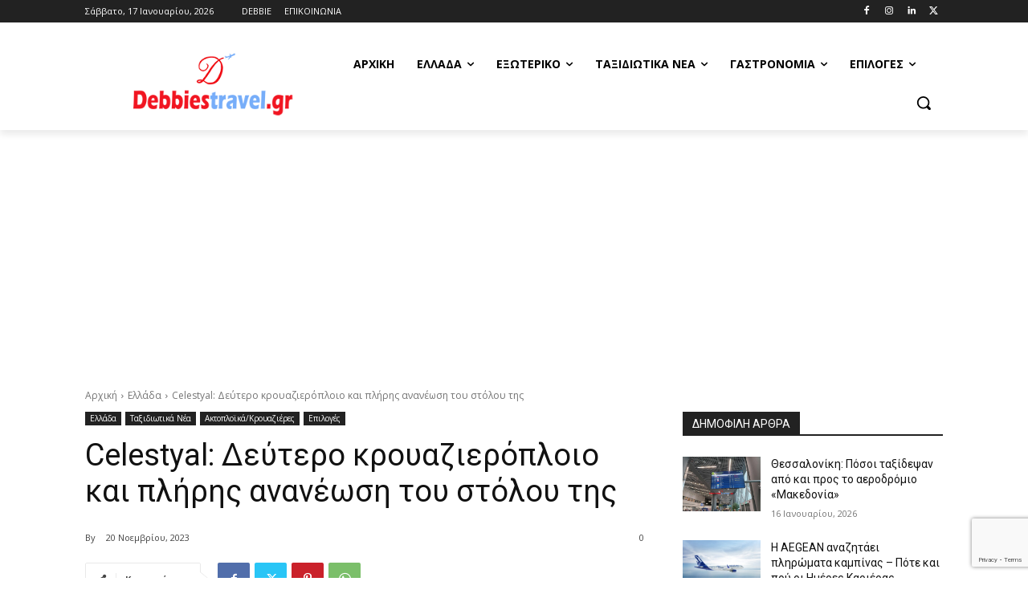

--- FILE ---
content_type: text/html; charset=utf-8
request_url: https://www.google.com/recaptcha/api2/anchor?ar=1&k=6Le2-m0oAAAAAHTcBXL9VrgtSw8okeZTwLjWtJDP&co=aHR0cHM6Ly9kZWJiaWVzdHJhdmVsLmdyOjQ0Mw..&hl=en&v=PoyoqOPhxBO7pBk68S4YbpHZ&size=invisible&anchor-ms=20000&execute-ms=30000&cb=e2uma0cva7lk
body_size: 48845
content:
<!DOCTYPE HTML><html dir="ltr" lang="en"><head><meta http-equiv="Content-Type" content="text/html; charset=UTF-8">
<meta http-equiv="X-UA-Compatible" content="IE=edge">
<title>reCAPTCHA</title>
<style type="text/css">
/* cyrillic-ext */
@font-face {
  font-family: 'Roboto';
  font-style: normal;
  font-weight: 400;
  font-stretch: 100%;
  src: url(//fonts.gstatic.com/s/roboto/v48/KFO7CnqEu92Fr1ME7kSn66aGLdTylUAMa3GUBHMdazTgWw.woff2) format('woff2');
  unicode-range: U+0460-052F, U+1C80-1C8A, U+20B4, U+2DE0-2DFF, U+A640-A69F, U+FE2E-FE2F;
}
/* cyrillic */
@font-face {
  font-family: 'Roboto';
  font-style: normal;
  font-weight: 400;
  font-stretch: 100%;
  src: url(//fonts.gstatic.com/s/roboto/v48/KFO7CnqEu92Fr1ME7kSn66aGLdTylUAMa3iUBHMdazTgWw.woff2) format('woff2');
  unicode-range: U+0301, U+0400-045F, U+0490-0491, U+04B0-04B1, U+2116;
}
/* greek-ext */
@font-face {
  font-family: 'Roboto';
  font-style: normal;
  font-weight: 400;
  font-stretch: 100%;
  src: url(//fonts.gstatic.com/s/roboto/v48/KFO7CnqEu92Fr1ME7kSn66aGLdTylUAMa3CUBHMdazTgWw.woff2) format('woff2');
  unicode-range: U+1F00-1FFF;
}
/* greek */
@font-face {
  font-family: 'Roboto';
  font-style: normal;
  font-weight: 400;
  font-stretch: 100%;
  src: url(//fonts.gstatic.com/s/roboto/v48/KFO7CnqEu92Fr1ME7kSn66aGLdTylUAMa3-UBHMdazTgWw.woff2) format('woff2');
  unicode-range: U+0370-0377, U+037A-037F, U+0384-038A, U+038C, U+038E-03A1, U+03A3-03FF;
}
/* math */
@font-face {
  font-family: 'Roboto';
  font-style: normal;
  font-weight: 400;
  font-stretch: 100%;
  src: url(//fonts.gstatic.com/s/roboto/v48/KFO7CnqEu92Fr1ME7kSn66aGLdTylUAMawCUBHMdazTgWw.woff2) format('woff2');
  unicode-range: U+0302-0303, U+0305, U+0307-0308, U+0310, U+0312, U+0315, U+031A, U+0326-0327, U+032C, U+032F-0330, U+0332-0333, U+0338, U+033A, U+0346, U+034D, U+0391-03A1, U+03A3-03A9, U+03B1-03C9, U+03D1, U+03D5-03D6, U+03F0-03F1, U+03F4-03F5, U+2016-2017, U+2034-2038, U+203C, U+2040, U+2043, U+2047, U+2050, U+2057, U+205F, U+2070-2071, U+2074-208E, U+2090-209C, U+20D0-20DC, U+20E1, U+20E5-20EF, U+2100-2112, U+2114-2115, U+2117-2121, U+2123-214F, U+2190, U+2192, U+2194-21AE, U+21B0-21E5, U+21F1-21F2, U+21F4-2211, U+2213-2214, U+2216-22FF, U+2308-230B, U+2310, U+2319, U+231C-2321, U+2336-237A, U+237C, U+2395, U+239B-23B7, U+23D0, U+23DC-23E1, U+2474-2475, U+25AF, U+25B3, U+25B7, U+25BD, U+25C1, U+25CA, U+25CC, U+25FB, U+266D-266F, U+27C0-27FF, U+2900-2AFF, U+2B0E-2B11, U+2B30-2B4C, U+2BFE, U+3030, U+FF5B, U+FF5D, U+1D400-1D7FF, U+1EE00-1EEFF;
}
/* symbols */
@font-face {
  font-family: 'Roboto';
  font-style: normal;
  font-weight: 400;
  font-stretch: 100%;
  src: url(//fonts.gstatic.com/s/roboto/v48/KFO7CnqEu92Fr1ME7kSn66aGLdTylUAMaxKUBHMdazTgWw.woff2) format('woff2');
  unicode-range: U+0001-000C, U+000E-001F, U+007F-009F, U+20DD-20E0, U+20E2-20E4, U+2150-218F, U+2190, U+2192, U+2194-2199, U+21AF, U+21E6-21F0, U+21F3, U+2218-2219, U+2299, U+22C4-22C6, U+2300-243F, U+2440-244A, U+2460-24FF, U+25A0-27BF, U+2800-28FF, U+2921-2922, U+2981, U+29BF, U+29EB, U+2B00-2BFF, U+4DC0-4DFF, U+FFF9-FFFB, U+10140-1018E, U+10190-1019C, U+101A0, U+101D0-101FD, U+102E0-102FB, U+10E60-10E7E, U+1D2C0-1D2D3, U+1D2E0-1D37F, U+1F000-1F0FF, U+1F100-1F1AD, U+1F1E6-1F1FF, U+1F30D-1F30F, U+1F315, U+1F31C, U+1F31E, U+1F320-1F32C, U+1F336, U+1F378, U+1F37D, U+1F382, U+1F393-1F39F, U+1F3A7-1F3A8, U+1F3AC-1F3AF, U+1F3C2, U+1F3C4-1F3C6, U+1F3CA-1F3CE, U+1F3D4-1F3E0, U+1F3ED, U+1F3F1-1F3F3, U+1F3F5-1F3F7, U+1F408, U+1F415, U+1F41F, U+1F426, U+1F43F, U+1F441-1F442, U+1F444, U+1F446-1F449, U+1F44C-1F44E, U+1F453, U+1F46A, U+1F47D, U+1F4A3, U+1F4B0, U+1F4B3, U+1F4B9, U+1F4BB, U+1F4BF, U+1F4C8-1F4CB, U+1F4D6, U+1F4DA, U+1F4DF, U+1F4E3-1F4E6, U+1F4EA-1F4ED, U+1F4F7, U+1F4F9-1F4FB, U+1F4FD-1F4FE, U+1F503, U+1F507-1F50B, U+1F50D, U+1F512-1F513, U+1F53E-1F54A, U+1F54F-1F5FA, U+1F610, U+1F650-1F67F, U+1F687, U+1F68D, U+1F691, U+1F694, U+1F698, U+1F6AD, U+1F6B2, U+1F6B9-1F6BA, U+1F6BC, U+1F6C6-1F6CF, U+1F6D3-1F6D7, U+1F6E0-1F6EA, U+1F6F0-1F6F3, U+1F6F7-1F6FC, U+1F700-1F7FF, U+1F800-1F80B, U+1F810-1F847, U+1F850-1F859, U+1F860-1F887, U+1F890-1F8AD, U+1F8B0-1F8BB, U+1F8C0-1F8C1, U+1F900-1F90B, U+1F93B, U+1F946, U+1F984, U+1F996, U+1F9E9, U+1FA00-1FA6F, U+1FA70-1FA7C, U+1FA80-1FA89, U+1FA8F-1FAC6, U+1FACE-1FADC, U+1FADF-1FAE9, U+1FAF0-1FAF8, U+1FB00-1FBFF;
}
/* vietnamese */
@font-face {
  font-family: 'Roboto';
  font-style: normal;
  font-weight: 400;
  font-stretch: 100%;
  src: url(//fonts.gstatic.com/s/roboto/v48/KFO7CnqEu92Fr1ME7kSn66aGLdTylUAMa3OUBHMdazTgWw.woff2) format('woff2');
  unicode-range: U+0102-0103, U+0110-0111, U+0128-0129, U+0168-0169, U+01A0-01A1, U+01AF-01B0, U+0300-0301, U+0303-0304, U+0308-0309, U+0323, U+0329, U+1EA0-1EF9, U+20AB;
}
/* latin-ext */
@font-face {
  font-family: 'Roboto';
  font-style: normal;
  font-weight: 400;
  font-stretch: 100%;
  src: url(//fonts.gstatic.com/s/roboto/v48/KFO7CnqEu92Fr1ME7kSn66aGLdTylUAMa3KUBHMdazTgWw.woff2) format('woff2');
  unicode-range: U+0100-02BA, U+02BD-02C5, U+02C7-02CC, U+02CE-02D7, U+02DD-02FF, U+0304, U+0308, U+0329, U+1D00-1DBF, U+1E00-1E9F, U+1EF2-1EFF, U+2020, U+20A0-20AB, U+20AD-20C0, U+2113, U+2C60-2C7F, U+A720-A7FF;
}
/* latin */
@font-face {
  font-family: 'Roboto';
  font-style: normal;
  font-weight: 400;
  font-stretch: 100%;
  src: url(//fonts.gstatic.com/s/roboto/v48/KFO7CnqEu92Fr1ME7kSn66aGLdTylUAMa3yUBHMdazQ.woff2) format('woff2');
  unicode-range: U+0000-00FF, U+0131, U+0152-0153, U+02BB-02BC, U+02C6, U+02DA, U+02DC, U+0304, U+0308, U+0329, U+2000-206F, U+20AC, U+2122, U+2191, U+2193, U+2212, U+2215, U+FEFF, U+FFFD;
}
/* cyrillic-ext */
@font-face {
  font-family: 'Roboto';
  font-style: normal;
  font-weight: 500;
  font-stretch: 100%;
  src: url(//fonts.gstatic.com/s/roboto/v48/KFO7CnqEu92Fr1ME7kSn66aGLdTylUAMa3GUBHMdazTgWw.woff2) format('woff2');
  unicode-range: U+0460-052F, U+1C80-1C8A, U+20B4, U+2DE0-2DFF, U+A640-A69F, U+FE2E-FE2F;
}
/* cyrillic */
@font-face {
  font-family: 'Roboto';
  font-style: normal;
  font-weight: 500;
  font-stretch: 100%;
  src: url(//fonts.gstatic.com/s/roboto/v48/KFO7CnqEu92Fr1ME7kSn66aGLdTylUAMa3iUBHMdazTgWw.woff2) format('woff2');
  unicode-range: U+0301, U+0400-045F, U+0490-0491, U+04B0-04B1, U+2116;
}
/* greek-ext */
@font-face {
  font-family: 'Roboto';
  font-style: normal;
  font-weight: 500;
  font-stretch: 100%;
  src: url(//fonts.gstatic.com/s/roboto/v48/KFO7CnqEu92Fr1ME7kSn66aGLdTylUAMa3CUBHMdazTgWw.woff2) format('woff2');
  unicode-range: U+1F00-1FFF;
}
/* greek */
@font-face {
  font-family: 'Roboto';
  font-style: normal;
  font-weight: 500;
  font-stretch: 100%;
  src: url(//fonts.gstatic.com/s/roboto/v48/KFO7CnqEu92Fr1ME7kSn66aGLdTylUAMa3-UBHMdazTgWw.woff2) format('woff2');
  unicode-range: U+0370-0377, U+037A-037F, U+0384-038A, U+038C, U+038E-03A1, U+03A3-03FF;
}
/* math */
@font-face {
  font-family: 'Roboto';
  font-style: normal;
  font-weight: 500;
  font-stretch: 100%;
  src: url(//fonts.gstatic.com/s/roboto/v48/KFO7CnqEu92Fr1ME7kSn66aGLdTylUAMawCUBHMdazTgWw.woff2) format('woff2');
  unicode-range: U+0302-0303, U+0305, U+0307-0308, U+0310, U+0312, U+0315, U+031A, U+0326-0327, U+032C, U+032F-0330, U+0332-0333, U+0338, U+033A, U+0346, U+034D, U+0391-03A1, U+03A3-03A9, U+03B1-03C9, U+03D1, U+03D5-03D6, U+03F0-03F1, U+03F4-03F5, U+2016-2017, U+2034-2038, U+203C, U+2040, U+2043, U+2047, U+2050, U+2057, U+205F, U+2070-2071, U+2074-208E, U+2090-209C, U+20D0-20DC, U+20E1, U+20E5-20EF, U+2100-2112, U+2114-2115, U+2117-2121, U+2123-214F, U+2190, U+2192, U+2194-21AE, U+21B0-21E5, U+21F1-21F2, U+21F4-2211, U+2213-2214, U+2216-22FF, U+2308-230B, U+2310, U+2319, U+231C-2321, U+2336-237A, U+237C, U+2395, U+239B-23B7, U+23D0, U+23DC-23E1, U+2474-2475, U+25AF, U+25B3, U+25B7, U+25BD, U+25C1, U+25CA, U+25CC, U+25FB, U+266D-266F, U+27C0-27FF, U+2900-2AFF, U+2B0E-2B11, U+2B30-2B4C, U+2BFE, U+3030, U+FF5B, U+FF5D, U+1D400-1D7FF, U+1EE00-1EEFF;
}
/* symbols */
@font-face {
  font-family: 'Roboto';
  font-style: normal;
  font-weight: 500;
  font-stretch: 100%;
  src: url(//fonts.gstatic.com/s/roboto/v48/KFO7CnqEu92Fr1ME7kSn66aGLdTylUAMaxKUBHMdazTgWw.woff2) format('woff2');
  unicode-range: U+0001-000C, U+000E-001F, U+007F-009F, U+20DD-20E0, U+20E2-20E4, U+2150-218F, U+2190, U+2192, U+2194-2199, U+21AF, U+21E6-21F0, U+21F3, U+2218-2219, U+2299, U+22C4-22C6, U+2300-243F, U+2440-244A, U+2460-24FF, U+25A0-27BF, U+2800-28FF, U+2921-2922, U+2981, U+29BF, U+29EB, U+2B00-2BFF, U+4DC0-4DFF, U+FFF9-FFFB, U+10140-1018E, U+10190-1019C, U+101A0, U+101D0-101FD, U+102E0-102FB, U+10E60-10E7E, U+1D2C0-1D2D3, U+1D2E0-1D37F, U+1F000-1F0FF, U+1F100-1F1AD, U+1F1E6-1F1FF, U+1F30D-1F30F, U+1F315, U+1F31C, U+1F31E, U+1F320-1F32C, U+1F336, U+1F378, U+1F37D, U+1F382, U+1F393-1F39F, U+1F3A7-1F3A8, U+1F3AC-1F3AF, U+1F3C2, U+1F3C4-1F3C6, U+1F3CA-1F3CE, U+1F3D4-1F3E0, U+1F3ED, U+1F3F1-1F3F3, U+1F3F5-1F3F7, U+1F408, U+1F415, U+1F41F, U+1F426, U+1F43F, U+1F441-1F442, U+1F444, U+1F446-1F449, U+1F44C-1F44E, U+1F453, U+1F46A, U+1F47D, U+1F4A3, U+1F4B0, U+1F4B3, U+1F4B9, U+1F4BB, U+1F4BF, U+1F4C8-1F4CB, U+1F4D6, U+1F4DA, U+1F4DF, U+1F4E3-1F4E6, U+1F4EA-1F4ED, U+1F4F7, U+1F4F9-1F4FB, U+1F4FD-1F4FE, U+1F503, U+1F507-1F50B, U+1F50D, U+1F512-1F513, U+1F53E-1F54A, U+1F54F-1F5FA, U+1F610, U+1F650-1F67F, U+1F687, U+1F68D, U+1F691, U+1F694, U+1F698, U+1F6AD, U+1F6B2, U+1F6B9-1F6BA, U+1F6BC, U+1F6C6-1F6CF, U+1F6D3-1F6D7, U+1F6E0-1F6EA, U+1F6F0-1F6F3, U+1F6F7-1F6FC, U+1F700-1F7FF, U+1F800-1F80B, U+1F810-1F847, U+1F850-1F859, U+1F860-1F887, U+1F890-1F8AD, U+1F8B0-1F8BB, U+1F8C0-1F8C1, U+1F900-1F90B, U+1F93B, U+1F946, U+1F984, U+1F996, U+1F9E9, U+1FA00-1FA6F, U+1FA70-1FA7C, U+1FA80-1FA89, U+1FA8F-1FAC6, U+1FACE-1FADC, U+1FADF-1FAE9, U+1FAF0-1FAF8, U+1FB00-1FBFF;
}
/* vietnamese */
@font-face {
  font-family: 'Roboto';
  font-style: normal;
  font-weight: 500;
  font-stretch: 100%;
  src: url(//fonts.gstatic.com/s/roboto/v48/KFO7CnqEu92Fr1ME7kSn66aGLdTylUAMa3OUBHMdazTgWw.woff2) format('woff2');
  unicode-range: U+0102-0103, U+0110-0111, U+0128-0129, U+0168-0169, U+01A0-01A1, U+01AF-01B0, U+0300-0301, U+0303-0304, U+0308-0309, U+0323, U+0329, U+1EA0-1EF9, U+20AB;
}
/* latin-ext */
@font-face {
  font-family: 'Roboto';
  font-style: normal;
  font-weight: 500;
  font-stretch: 100%;
  src: url(//fonts.gstatic.com/s/roboto/v48/KFO7CnqEu92Fr1ME7kSn66aGLdTylUAMa3KUBHMdazTgWw.woff2) format('woff2');
  unicode-range: U+0100-02BA, U+02BD-02C5, U+02C7-02CC, U+02CE-02D7, U+02DD-02FF, U+0304, U+0308, U+0329, U+1D00-1DBF, U+1E00-1E9F, U+1EF2-1EFF, U+2020, U+20A0-20AB, U+20AD-20C0, U+2113, U+2C60-2C7F, U+A720-A7FF;
}
/* latin */
@font-face {
  font-family: 'Roboto';
  font-style: normal;
  font-weight: 500;
  font-stretch: 100%;
  src: url(//fonts.gstatic.com/s/roboto/v48/KFO7CnqEu92Fr1ME7kSn66aGLdTylUAMa3yUBHMdazQ.woff2) format('woff2');
  unicode-range: U+0000-00FF, U+0131, U+0152-0153, U+02BB-02BC, U+02C6, U+02DA, U+02DC, U+0304, U+0308, U+0329, U+2000-206F, U+20AC, U+2122, U+2191, U+2193, U+2212, U+2215, U+FEFF, U+FFFD;
}
/* cyrillic-ext */
@font-face {
  font-family: 'Roboto';
  font-style: normal;
  font-weight: 900;
  font-stretch: 100%;
  src: url(//fonts.gstatic.com/s/roboto/v48/KFO7CnqEu92Fr1ME7kSn66aGLdTylUAMa3GUBHMdazTgWw.woff2) format('woff2');
  unicode-range: U+0460-052F, U+1C80-1C8A, U+20B4, U+2DE0-2DFF, U+A640-A69F, U+FE2E-FE2F;
}
/* cyrillic */
@font-face {
  font-family: 'Roboto';
  font-style: normal;
  font-weight: 900;
  font-stretch: 100%;
  src: url(//fonts.gstatic.com/s/roboto/v48/KFO7CnqEu92Fr1ME7kSn66aGLdTylUAMa3iUBHMdazTgWw.woff2) format('woff2');
  unicode-range: U+0301, U+0400-045F, U+0490-0491, U+04B0-04B1, U+2116;
}
/* greek-ext */
@font-face {
  font-family: 'Roboto';
  font-style: normal;
  font-weight: 900;
  font-stretch: 100%;
  src: url(//fonts.gstatic.com/s/roboto/v48/KFO7CnqEu92Fr1ME7kSn66aGLdTylUAMa3CUBHMdazTgWw.woff2) format('woff2');
  unicode-range: U+1F00-1FFF;
}
/* greek */
@font-face {
  font-family: 'Roboto';
  font-style: normal;
  font-weight: 900;
  font-stretch: 100%;
  src: url(//fonts.gstatic.com/s/roboto/v48/KFO7CnqEu92Fr1ME7kSn66aGLdTylUAMa3-UBHMdazTgWw.woff2) format('woff2');
  unicode-range: U+0370-0377, U+037A-037F, U+0384-038A, U+038C, U+038E-03A1, U+03A3-03FF;
}
/* math */
@font-face {
  font-family: 'Roboto';
  font-style: normal;
  font-weight: 900;
  font-stretch: 100%;
  src: url(//fonts.gstatic.com/s/roboto/v48/KFO7CnqEu92Fr1ME7kSn66aGLdTylUAMawCUBHMdazTgWw.woff2) format('woff2');
  unicode-range: U+0302-0303, U+0305, U+0307-0308, U+0310, U+0312, U+0315, U+031A, U+0326-0327, U+032C, U+032F-0330, U+0332-0333, U+0338, U+033A, U+0346, U+034D, U+0391-03A1, U+03A3-03A9, U+03B1-03C9, U+03D1, U+03D5-03D6, U+03F0-03F1, U+03F4-03F5, U+2016-2017, U+2034-2038, U+203C, U+2040, U+2043, U+2047, U+2050, U+2057, U+205F, U+2070-2071, U+2074-208E, U+2090-209C, U+20D0-20DC, U+20E1, U+20E5-20EF, U+2100-2112, U+2114-2115, U+2117-2121, U+2123-214F, U+2190, U+2192, U+2194-21AE, U+21B0-21E5, U+21F1-21F2, U+21F4-2211, U+2213-2214, U+2216-22FF, U+2308-230B, U+2310, U+2319, U+231C-2321, U+2336-237A, U+237C, U+2395, U+239B-23B7, U+23D0, U+23DC-23E1, U+2474-2475, U+25AF, U+25B3, U+25B7, U+25BD, U+25C1, U+25CA, U+25CC, U+25FB, U+266D-266F, U+27C0-27FF, U+2900-2AFF, U+2B0E-2B11, U+2B30-2B4C, U+2BFE, U+3030, U+FF5B, U+FF5D, U+1D400-1D7FF, U+1EE00-1EEFF;
}
/* symbols */
@font-face {
  font-family: 'Roboto';
  font-style: normal;
  font-weight: 900;
  font-stretch: 100%;
  src: url(//fonts.gstatic.com/s/roboto/v48/KFO7CnqEu92Fr1ME7kSn66aGLdTylUAMaxKUBHMdazTgWw.woff2) format('woff2');
  unicode-range: U+0001-000C, U+000E-001F, U+007F-009F, U+20DD-20E0, U+20E2-20E4, U+2150-218F, U+2190, U+2192, U+2194-2199, U+21AF, U+21E6-21F0, U+21F3, U+2218-2219, U+2299, U+22C4-22C6, U+2300-243F, U+2440-244A, U+2460-24FF, U+25A0-27BF, U+2800-28FF, U+2921-2922, U+2981, U+29BF, U+29EB, U+2B00-2BFF, U+4DC0-4DFF, U+FFF9-FFFB, U+10140-1018E, U+10190-1019C, U+101A0, U+101D0-101FD, U+102E0-102FB, U+10E60-10E7E, U+1D2C0-1D2D3, U+1D2E0-1D37F, U+1F000-1F0FF, U+1F100-1F1AD, U+1F1E6-1F1FF, U+1F30D-1F30F, U+1F315, U+1F31C, U+1F31E, U+1F320-1F32C, U+1F336, U+1F378, U+1F37D, U+1F382, U+1F393-1F39F, U+1F3A7-1F3A8, U+1F3AC-1F3AF, U+1F3C2, U+1F3C4-1F3C6, U+1F3CA-1F3CE, U+1F3D4-1F3E0, U+1F3ED, U+1F3F1-1F3F3, U+1F3F5-1F3F7, U+1F408, U+1F415, U+1F41F, U+1F426, U+1F43F, U+1F441-1F442, U+1F444, U+1F446-1F449, U+1F44C-1F44E, U+1F453, U+1F46A, U+1F47D, U+1F4A3, U+1F4B0, U+1F4B3, U+1F4B9, U+1F4BB, U+1F4BF, U+1F4C8-1F4CB, U+1F4D6, U+1F4DA, U+1F4DF, U+1F4E3-1F4E6, U+1F4EA-1F4ED, U+1F4F7, U+1F4F9-1F4FB, U+1F4FD-1F4FE, U+1F503, U+1F507-1F50B, U+1F50D, U+1F512-1F513, U+1F53E-1F54A, U+1F54F-1F5FA, U+1F610, U+1F650-1F67F, U+1F687, U+1F68D, U+1F691, U+1F694, U+1F698, U+1F6AD, U+1F6B2, U+1F6B9-1F6BA, U+1F6BC, U+1F6C6-1F6CF, U+1F6D3-1F6D7, U+1F6E0-1F6EA, U+1F6F0-1F6F3, U+1F6F7-1F6FC, U+1F700-1F7FF, U+1F800-1F80B, U+1F810-1F847, U+1F850-1F859, U+1F860-1F887, U+1F890-1F8AD, U+1F8B0-1F8BB, U+1F8C0-1F8C1, U+1F900-1F90B, U+1F93B, U+1F946, U+1F984, U+1F996, U+1F9E9, U+1FA00-1FA6F, U+1FA70-1FA7C, U+1FA80-1FA89, U+1FA8F-1FAC6, U+1FACE-1FADC, U+1FADF-1FAE9, U+1FAF0-1FAF8, U+1FB00-1FBFF;
}
/* vietnamese */
@font-face {
  font-family: 'Roboto';
  font-style: normal;
  font-weight: 900;
  font-stretch: 100%;
  src: url(//fonts.gstatic.com/s/roboto/v48/KFO7CnqEu92Fr1ME7kSn66aGLdTylUAMa3OUBHMdazTgWw.woff2) format('woff2');
  unicode-range: U+0102-0103, U+0110-0111, U+0128-0129, U+0168-0169, U+01A0-01A1, U+01AF-01B0, U+0300-0301, U+0303-0304, U+0308-0309, U+0323, U+0329, U+1EA0-1EF9, U+20AB;
}
/* latin-ext */
@font-face {
  font-family: 'Roboto';
  font-style: normal;
  font-weight: 900;
  font-stretch: 100%;
  src: url(//fonts.gstatic.com/s/roboto/v48/KFO7CnqEu92Fr1ME7kSn66aGLdTylUAMa3KUBHMdazTgWw.woff2) format('woff2');
  unicode-range: U+0100-02BA, U+02BD-02C5, U+02C7-02CC, U+02CE-02D7, U+02DD-02FF, U+0304, U+0308, U+0329, U+1D00-1DBF, U+1E00-1E9F, U+1EF2-1EFF, U+2020, U+20A0-20AB, U+20AD-20C0, U+2113, U+2C60-2C7F, U+A720-A7FF;
}
/* latin */
@font-face {
  font-family: 'Roboto';
  font-style: normal;
  font-weight: 900;
  font-stretch: 100%;
  src: url(//fonts.gstatic.com/s/roboto/v48/KFO7CnqEu92Fr1ME7kSn66aGLdTylUAMa3yUBHMdazQ.woff2) format('woff2');
  unicode-range: U+0000-00FF, U+0131, U+0152-0153, U+02BB-02BC, U+02C6, U+02DA, U+02DC, U+0304, U+0308, U+0329, U+2000-206F, U+20AC, U+2122, U+2191, U+2193, U+2212, U+2215, U+FEFF, U+FFFD;
}

</style>
<link rel="stylesheet" type="text/css" href="https://www.gstatic.com/recaptcha/releases/PoyoqOPhxBO7pBk68S4YbpHZ/styles__ltr.css">
<script nonce="fWBxnT_KC_N9GwPk7zVDMA" type="text/javascript">window['__recaptcha_api'] = 'https://www.google.com/recaptcha/api2/';</script>
<script type="text/javascript" src="https://www.gstatic.com/recaptcha/releases/PoyoqOPhxBO7pBk68S4YbpHZ/recaptcha__en.js" nonce="fWBxnT_KC_N9GwPk7zVDMA">
      
    </script></head>
<body><div id="rc-anchor-alert" class="rc-anchor-alert"></div>
<input type="hidden" id="recaptcha-token" value="[base64]">
<script type="text/javascript" nonce="fWBxnT_KC_N9GwPk7zVDMA">
      recaptcha.anchor.Main.init("[\x22ainput\x22,[\x22bgdata\x22,\x22\x22,\[base64]/[base64]/[base64]/KE4oMTI0LHYsdi5HKSxMWihsLHYpKTpOKDEyNCx2LGwpLFYpLHYpLFQpKSxGKDE3MSx2KX0scjc9ZnVuY3Rpb24obCl7cmV0dXJuIGx9LEM9ZnVuY3Rpb24obCxWLHYpe04odixsLFYpLFZbYWtdPTI3OTZ9LG49ZnVuY3Rpb24obCxWKXtWLlg9KChWLlg/[base64]/[base64]/[base64]/[base64]/[base64]/[base64]/[base64]/[base64]/[base64]/[base64]/[base64]\\u003d\x22,\[base64]\x22,\[base64]/Cr8OZwq7Dsj8PPMOjw69DQF03wqjCnMKgwrfDisOKw6zClcOxw6/Dq8KFXk9FwqnCmT5rPAXDqcO0HsOtw73Dh8Oiw6tEw4rCvMK8woTCkcKNDl/Cgzd/w6/Cg2bCokzDssOsw7E3S8KRWsKtKkjClAU7w5HCm8Odwr5jw6vDmMKqwoDDvn8ANcOAwoXClcKow51RS8O4U37CosO+IwbDv8KWf8KLY0dwf31Aw54Bc3pUdMOzfsK/w4vCvsKVw5YudcKLQcK2EyJfDcK2w4zDuWbDq0HCvkbCrmpgEsKKZsOew5Jjw40pwoJRICnCpMKKaQfDsMKqasKuw79fw7htD8K0w4HCvsOowozDigHDgMKmw5LCscK5SH/CuEwdasODwrLDmsKvwpBKIxg3HgzCqSlYwqfCk0wHw5PCqsOhw5jClsOYwqPDvEnDrsO2w7TDjnHCu2DCtMKTACp9wr9tbVDCuMOuw4TCoEfDimvDgMO9MAZpwr0Yw78JXC4qYWoqfxVDBcKQI8OjBMKewrDCpyHCosO8w6FQXB1tK2HCl20sw5/Ch8O0w7TCnU1jwoTDkwRmw4TCogBqw7MPQMKawqV8PsKqw7sKUToZw7/DunR6N2kxcsKyw5BeQAEWIsKRdQzDg8KlAW/Cs8KLIMOROFDDtMKmw6V2OcKzw7RmwqDDvmxpw5DCg2bDhn/CncKYw5fCswJ4BMO7w4AUexDCo8KuB1MBw5MeJ8OBUTNpZsOkwo1acMK3w4/[base64]/w4gpwqjDm8OJQMKUw4p8wr3CtSI5PcOVw4Y2w73CpkHCnXnDpQoCwqtfYlzCinrDkBYOwrLDusOldgpAw7BaJmHCo8Oxw4rCkQ/DuDfDhCPCrsOlwoJ1w6Acw4bClGjCqcKBQsKDw5EsZm1Aw4UFwqBebG5LbcK6w4RCwqzDmi8nwpDCg0rChVzCh0V7woXCmMKqw6nCpi0WwpRsw5R/[base64]/CnDLDmkLDhcKhw6vDlwJQwoB4Q8KjD8KDHcORwrPCusKZZsK9wohUcUZMEcKLB8OSw54uwpB6UMK4wpMudA5yw7Mxc8O6wr8jworDnXdXVCvDpcODwoTClcOHKCPCr8O5wpMbwpEDw4pZOsOfNEN0HMOsU8KyC8KHJT/CsWgMwpbDh100w6VFwpovw5LClBMuGMO4wprDlUwfw6LCk2rCjcKQPV/[base64]/Ri3DksKOw4E7wossOh/DgMOLwqo6RcODwqM8Q8OvVcOgFMOKci9Qw7MTwoJiw7XDg3zDkT/DuMOGwonCgcKPMcKFw4XDvBHCk8OsB8OfWFMeTBEnO8KEwrDDkjxaw53CmnrDs1TCrAAswqDDp8KPwrR3EF9+w5XCmEzCj8K+DGZtw5sAZsOCwqQywoInw4DDuU/DkxACw5oiwrEMw4rDmcOOwpnDtsKBw6YJb8KWw6LCuRrDnMOpdWvCuG7Cm8OsERzCvcKAeF/CrMOiwpdzJHUWwrPDijMpT8OPd8OZwo3DoA3DisKgHcO9wrnDpiVBWiHCuQ3DjsKVwpd3woLCssOGwpfDnRjDtMKvw7TCuTApwovChyfDpsKhOCMSLDPDl8O/WCnDnMKcwpEWw6XCqEIyw5J6w4jCgi/Cl8Ocw5rCgMOgMsOvPcONBMOSK8Kbw61qZMOaw6zDoEVgesOtN8KuRsODG8OcKz3CiMKAw6MqZhDCpzDDtcOkw6nCrRUmwo97woXDjDDCkVhzwp7DmcK8w5/Dsmd+w4xvGsKeMcOlwqV3ecK6CW8kw77CgATDucKkwocWPMKOGwkCwqo5wrwgJTLDkjw2w6oVw7IYw6/[base64]/[base64]/Cs2UXdjnDpRjCksOEwqDCniJ1GsOeNMKTwozCkEbCqEbDusKcLGhYw5E9HTDDg8OtbMOLw4nDgXTCvcKOw7IqZV9Ew5zDnsOLwokbw5DCu0fDvDbDv20mw6/DosK+w7/Cl8K+w6LChnNRw6s5PcKodGvCpCDDnUQDwqJ0J3U+CcKzwpJRA1UFQSfCtl7CisO9FcOHXD7CrD9tw5JFw6/ChUFUw7QoSyHCqsKZwqt4w5vCoMK6Y14FwqXDosKCw7hzKMOlw5Rdw57DosOJw6wlw5QJw4/ChMOSaizDjALDqMO7YEIPwqJKK2zDrcK1K8KFw5dQw714w4nDm8Kzw5RiwqnCiMOew4vDl1VeZwnCm8KYwpvDi1JGw7IzwqXCmndGwp3Ch3jDnMK+w5ZFw5vDk8Ouwp1VI8KZK8O1w5PDlcK/wqk2CHY1wotBw5vCqHnDlwQPHgoGBC/Cl8KJV8Omw7okP8KUZsKKQW9Ta8K+c0YvwpY/w508UMOqcMOmwovDuH3CsS8vFMK7wpHDkAEsIsKhKsOcL2I0w53DsMO3PxjDscKnw7QaUWrDnsOpwqsWW8O5albDsk4uw5Fpwp3ClsKFbcOxwoLDucK9w6DCnylAwpDCkMKuHw/DhsOKw7oiKcKCNQgtI8K6csOcw67DljcPFsOKbMO2w7jDnjXCr8OTcMOjLQLCs8KKB8KAw4AxWCYUTcKwOsO/w5bCj8Kswq5TbsO2bsOmw4wWw7vDl8KgQ0rDsRdlwpFzBi9CwqTDun3Ct8OlRgFxwoNYSWbDicOAw7/CncO5woHDhMKQwoDDq3UiwprCoy7CusKWwo9FSgvDssKZwr/Ci8Ohw6F1wq/DsU8wbl7Cmx3CjkEIVFLDmiMfwrXCrTUwPcK7XHRxKcOcwrTDhMOCwrHDiR4LHMOhNcKAZsO/w6AhKcKFH8K4wr3Dk2nCp8ONwrlhwpjCsDQGBWfClcO/[base64]/[base64]/d8KFLVHCpsKUKQRDw5fDqz9hw7kWfiZfY24swqHCkcKbwofDksKNwoJsw78EZTsRwoZbdRXCncOlw5LDmMKwwqPDsQTDgB8ow5rCtcO1B8OSfFDDv07Dn2LCpsK4XSEMRGDCm1jDr8O2wqxoRgZ9w7nDhRgJYF/Cp1fDsCYyf2LCqsKlT8OpZgxnwo9pMcKWw6gud3A2GsOvw4zCh8OOE05ywrnDosKPBw04ccOOVcOTdSbDjG8SwpnDv8K9wrk/PBbDtMKlCcK0PUfDjATDtsKUOyB8BUHCusOFwpZ3wqAEE8KedMObwp3CksOQTk9OwrBHWcOgKcK1w7vCiVpmDMOuwoFPBlsjFsOBw5DCp2rDt8OVw7/DgMKuw6nCr8KGPsKHWxkPd2PDnMKOw5MmYsOJw4nCoUPCmcKZw7XDisKhwrbCqsKQw6jCt8KHwqIYw40wwpjCk8KecV/[base64]/DtMK3wq/CoDt4McKuH8OPLEDDiGPCnMO2wprDosK9wo3DtsOnJ3Baw6sjSSRoecOnYhXCmMO4VsKmR8Klw6bDrkLDigEawrRRw6hmw7vDk0lMCsOQwoDDh3daw6d/[base64]/CocOfwoTDssOow6nCnj3Di8KxMTTClX81EE0awoPDi8Oqf8ObBsKTcjzDgMKgwowJHcKoeX5lTMOrEsKHal3CpWrDusKewrjDj8O1DsOcw5vCrMOpw6nDox1qw6Upw7JNDnQ6JyFEwrvDkWXCu33CnS/DsTLDrznDnw3DrMO2w7I6N1TCvWF6GsOWw4QcwqrDlcKpwrgYw60NesKfJ8KLw6dPCMKtw6fCosKnw5s8w5l4w4thwpMUF8KswoVOGWjCpQZpwpfDrEbCusKswo0kNAbCkhYcw7hGwqELZcOUcsONw7IWw7Jzwqx2wqoRIlTDkADDmBHDpkUhw5bDs8OsHsO6w4/[base64]/Do8OQwrxEw47CnxAAw47Cn8O/w5XDkcOEwpnDg8K3YcKJE8K4ZUoSdcOVFcK0D8KSw7sAwohfRjk3U8K9w5cvXcOiw7zDm8O0wqBeNxPCocKWK8K2wr3CrULDuAogwqkWwoJQwrUkOMO0ecKZw6gSTE/DinLCuVLCosOmbyJgTSogw5XDrGdCdMOewoVKwpxEwrTCj0XCt8OXNsKHScOUOsOewo9+w5gHb1ZGM1x9wqkWw6JAw644ay/DvsKMa8Orw7B8wpbCi8KVw77Crm5kwpvChsO5AMKGwpbCr8KTD3HCiFLDkcO9wozDoMKvc8KKHCfCt8K4wp/DrB/CvcOTChXCssKzX1scw6s4wrTDumrDtzXDtcOtw7FDHEzDoQzDlsKjQsKDZcOVfsKAZGrCliFcwox1PMKfBiEmXlVPw5fDgMK6SzbDisOaw6TCj8OTH1JmU2vDhMKxdcOhWHwmPm4dwqrCgiEpw7HDrMO8WC0Uw6TDqMKlwqZDwoxaw7PCuRlhw5YlSwREwrDCpsKMw4/CpzjDgxUdLcOmAMOgw5PDo8Otw591Q0J/aiIMRcOFQsOSMMOVL2zCi8KKfMOmKcKfwoPChx3CnzMcYFlgw7HDs8OPDjfCg8K/NUPCusKgERTDlRXCg2rDiBjCoMKKw6siw77CtUc6aHnDjsORI8O/wrFUVFrCisK6SgATwpoGBj4USR0ww5HDo8OPwol5wp3CosOCA8KbM8KuNB3DmsK/PsKeQ8Opw4wgXyXCqMK6EcOZP8KWwrZkGgxVwr3Dn3wrKMOywq/Dt8KFwpN6w6TCri0kLWBKMMKMO8Kew7g/wohpfsKURlZawqvCuUXDhyTCrMKRw7nCt8K/[base64]/[base64]/DpcKXwp4DwoTCt8Ohw4tGw5g1wrvDhsOSwpzCv2PDoTzCvcOUS2XCqsK7AsOKwpXCnEnCksKOw5B/[base64]/TVnCuC3DuzUpbMOuwrXDqV8qZ8KVwqpAMMOabzbCuMKcHsKlUcODEQrCiMOBOcOaF0YIdUrDn8KzIcKBw41kDXQ0w40tBcKvw4fDq8K1FMK5wrEFNE7DrUjCn2hSLMKUKMOZw5fDsgfCsMKSN8OwOnnCm8O/F1kYRDPChyPCusK2w6zDtQLCiFlHw7xSfRQNIFxld8K7wofDgj3CtH/DjMOgw6EQwoBRw41dVcOhK8K1w71DH2IjRAnCp1JEPsKJwpQZwqHDsMOXdsKPw5jCqsOxwojDj8OQKMKbwrQOWcOGwoDCv8OXwr/[base64]/[base64]/DlR/[base64]/[base64]/DhVU7wojCoMK9w7bDkcKcNcKgeC8yJR8keTjCucK4EG1tJsKzXWHCqMKOw5zDqHkSw6/DisO/Ry5fwrEfNMKLYMKbW2/[base64]/YVtLLMO7LicWw6F2N01TIcORasKQKFXCkB7CijxowpbCuG7DgC/CjHhqw6VpYS86F8KndMKCbTdFCiVdEMOPw6XDiDnDoMOxw5HCkVLCk8KwwrEQBmfChMKQE8KlVUpzwopewqPChMOZw5PCjsKawqBjeMO7w649aMOmO29qaWDCskTCuTvDj8KrwpfCqMKjwqnCqxsEEMODQBXDjcK7wqF2PmjDhEPDumTDvMOQwqLDpMOow7FOPk/[base64]/DhMKSwpEqGMKmTsOiwp8FewJzaR0DG8Ocw6Y4w53ChnETwrrDmV0ocsKwAcKNb8KnXMKVw7NOPcO9w4I5wq/[base64]/[base64]/CncO5w71QHxjDrsKLwojCpsOswrvCgsOKw59ZfcKZBzwjwrvCsMK1YCXCsHdrSsK0BWHDp8KNwqphDcK5woE2w53DvMOZTw0Vw6TCncKiHGokw4vDlibDu0zDicO/NMOrMQ8+w5zDgw7DpSPDgB5Lw4F2Z8OzwpvDlBdAwoFOwqEIQsORw4ExQi/[base64]/[base64]/CgMKMOF45HcOmw6DDoH97GR3CgMOQTMKawq/DgAfDsMOxLsOBD3t7dsOZU8O1OwIae8O/EsK4wqTCgMK4wqvDoidgw78dw4/DtcOJO8KvTcOZC8OAHsK5f8Ktwq7CoGjCjELDgkhMH8OUw5zCscOwwoTDn8Kec8KewpvDg21mIA7ChnrDtjdhXsKpwoPDm3PDsUUyE8K3wohawrhOdjvCs3MZYMKfwp/Cp8K8w5sAX8KdH8Kew55RwqsGwqnDp8Kuwp1eQmHCmcKMwpAWwrs+CMOndsKdwo/[base64]/Cjxh7wo0nwrvDlwB0Hgo6wqZBwqnCrCAPwqhnwrTCrWjDp8KDDMOUw5nDusK3UsOOwrURb8KowpA4woo8wqTDjMKeWS8hwonCkMKGwpozw6PDugDDhsKWFiTDqjJHwofCp8KSw5l5w5t1RMKeUBNyJ3tBPMKeJ8KIwqhTaR7CucKLcX/CpMKwwqXDtcK0wq4/T8KjGcOjJcOZV2c4w7EQFnrCjMKRw7sNw5sTRg9WwqjDshXDgsOlw653wrREccOMD8Kpwoc2w7ddwobDmQrDtsKLMCBfwrbDrxbCpzLCiFnCgm/DugnCjcOOwpBEasOjSHwPC8KkUcKGIjgGeQDCrXDDjcO8woXDrypYw68ecVIGwpYIwpxcwozCvkLCrgplw41YHmTCm8KZwprCl8OWLAl+TcKLQUp/wolAUcK9YcKiVsKKwrpVw7zDscKywohFw71PGcK7w5DDpybDtSxGwqbCnsO6a8OqwoViLQ7DkwPCrcOMBcO0dsKobA/ClmICPMO4w4vCgcOswpZvw7LCs8K4P8OdN3J+N8KzFSROT37Cg8OAw4krwqHDk1jDucKYYcKpw58eQsKQw4vCjcKvfyfDjHDCnMK9bcKTw6LCrBrDvXYoBsOSA8ORwprDpRLDscK1wr7CqsKgwqsJNjjCt8OgMkg/ZcKPwrkUw6QSwq3Cukpkwoogw5fCjwQvTF0eGmPChMOzV8KDVjpJw6ExZ8OnwrIEd8Ozwpozw6XCkFwSbsOZH0xWZcOackLDlkDDhsO9QDTDpiISwpkJWB8lw6nDr1XCuVlUDREVw7HDjT5wwrJnwq1Tw51OGMKVwrPDgkHDq8Oyw7/DrcOqw55MfMOCwrQmw54lwoEeXcOZIsO1w6TDlsKzw6jDjnnCocO+woLDtMK9w6Bvf2gXwrPCmkrDisKyd3l4OcO0TQhCw6PDh8Oxw73DkTRZwq5mw5xqw4TDl8KuHGsww5LDkMOrQsOcw5QcCyDCpcOkCy8bwrF/QMKxwrbDszrCkWjDgcOGHFbCsMOxw7PDscOnaWvCtMOAw7QuXW/Dg8KVwq9WwpHCrlZ6T2PDuivCtcOOaSbCq8KGMXVmIcOTA8KnJMOMwqldwq/[base64]/cMKkOD3ChWvCgm3DosOKw4rDhsO5bsKHwqQVIMOgGMOZwp/CqnfClTRjYsKdwp00E3lTaHsRGMOnQ3XDtcOtw7Y8w4ZxwphBAAHDmiXCgcOLw7nCm3gow63CulIiw4PDu0rCljJ9AgPCicOTw5/Cq8Knw71Nw6nDijvCscOIw4jCtm/[base64]/[base64]/JMKFUzlawr4pw53DiEx9YG7DkC/DqsKvHMO5wpPCgHtkZ8Otwo58X8KHHwjCi2sOFHQOAnXCrMODw73Dl8KewozDuMOrQMKYUGw8w7nCk0dgwr0TS8KZS2vCv8KbwrHCncO8w6PCr8KTKMKSW8OEw6PCmjHCqcOCw7RWQVFvwp/DpcOZScORJMK6I8K/wroRKFoGbRNaUW7DpQHDmnfCqcKAwr3Cr0fDnMOKaMOWesOXNjZYwqw4Gww1wo4hw67ClsOSwrouFGLDhcK6wqXDiR7CtMOJw78LO8O4wo1tWsOJPBvDugBUw7wme1LDunjCtRvCkcOpPcKvFnTDvsOLw6/DlAx6w6zCksOEwrrCpcO5RcKDGU5fP8Klw7oiKRvCpnzDlQzCrsOXUmtlwpxiXEJUUcKmw5bCuMOuRxPCtBYzGyk6EjzDvlYSbxrDsnfCrEpcJE/[base64]/DncOQbsKRw5Y7w6MQwrM2KcKtwqZIwrw2cHzCrVzCv8OwYsOVw4LDsnPDpgB+T2jDh8OKwq7DpcOMw53DhsOSw5TCsz/Dm00Zwo0Tw5DCrMK8w6TDsMOcw47DlD3CpcO/dElJRXNFw7fDuDnDlsOsccO2JMOuw5/CkcOvD8Kqw5jCgFHDhcOHMcK0PQ3CoXYfwrxCwr5/SMOiwqPCuA0VwoxQDTtvwpvCknTCi8KXXcO1w5TDsyJ2VyPDgyFMb0jDkVJyw6E5W8OBwq41XcK0wowzwpMtB8KmL8KKw6fDpMKjwr4XZFvDsFrCiUV7X0AVwpgPwpbCg8Kow7g/QcOOw4nCrinDnSvCjHnDhcKtwrlMw73DqMOibcOvR8KWwrolwo8xFBLDtcK9wp3CgMKWM0rDrcK5w7PDhAoMw6M5w7Unw7l/C3FVw6/DnsKXWw5Lw612axZwKsOQaMOYwo84cGrDv8OAUHjCmkRmKcOhAE3CjMOLLMKaeh16amLDs8KzQVVMw5LCmw7CssOJJgvDhcKnVmhMw6dZwos/[base64]/[base64]/[base64]/CkzbCj8Kpw7/DscKOL8Orwo1EwrnDs8Oiwp5Qw57CuMKNNcKbw7sARcK/TgRQwqDCq8O4wrFwT0XDtx3CmixHJzhow57DhsOpwq/[base64]/[base64]/[base64]/XDTChsOtMz/[base64]/DhcKDHcKpwpzClA8Ow4/ClMK2cQ51wpYiccKKw51dw7bDkCDDuTPDryrDniMRw6McBDXCjjfDpsKsw64XKj7Di8OjYxA6w6LDkMKiw6DCrR5fdcOZw7d3w6tAYMOiBMKIQcKnwqZOFsOYW8KEdcOWwrjCm8KfHh0sXh5/cQNYwqE9wpXDp8KueMKHTC/DnsKLQ3c8fsOxNcOLw7nCisKwajlwwrvDrT/CmjDDv8K9w53Dh0YYw6t+AwLCt1jDlsKSwqJxBCwGBEDDnVXCvFzCtcK4ZsKyw43ChQQKwqXCpMKlZcKTE8OFwqpBJ8O0GEYkPMOawr4dKiJFKMO/[base64]/bHUtw4XDlcOOQcOHQMOIwrDDlRbCj08rTUnCqMOpwqPCo8K7EmnDkcO+wpvCshkAR3LCg8OyG8K9KFTDmcONJMOlaV/DlsOpWcKOMTfDrcO8KMO7w79zw6tUwojDtMOcBcKYw4Egw5dfclPCmsOyaMKPwoDDrcOZw4dJw5HCjsO9VUsWwrvDpcOqwod1w7nCqsKrw5kxwo3CsGbDlj11Kwliwooow6vClXPCiiXCnmN/[base64]/Dr8Ktwqh6G8OJwrfCuwjCocO+w7gTW3cTwrbDlsO8wrHDpRARe19NKWvCocKWwq/ChsOyw4Bkw7QYwpnCksOXw4MLNEXCkjjCpX5fDHDDp8KMYcKFN2Znw4zDk0g6CznCuMKwwoYXYMO2Sxl/OV12wplKwrXCiMO0w4TDqxgww6zCpMKWw4TCszofRChewrvCkjJ8w7MBTMKgVcOgdy9bw4DCmMOOcBFNdybCpsKDX0rDrsKdRA5oYFwBw5tFD0jDqsKsPMKpwoF/wrrDt8OPaUDChEZ4UQ9YOMK4wrnDnAXCksOLw6pkTnU/[base64]/[base64]/DpRYHIsOEbcKPBMKmw5Yxw7LDpC0OS8Obw73CnQoCO8OAw5fDvsOOGMOAw6HCh8OswoBufGULwowjEMKfw7zDkCdqwqvDsEPCkCbDmMK3w50KbsK4woRXCRJdw6DDl3diVTERRMKCQMOTci/Ci3TCpFYTBgIqw63CiGJJIsKBFsK0VxLDjktwPMKLw404ZcONwoBRVcKcwqvCi0wtUkJnAT1dG8KEw7PDncK5QsKqwo1Jw57CqQrCsgBow7zCglLCkcKewrg9wq7DqW3CrAhDw7Y4w7bDmDYwwrwPw7/CkXPCnQxMCUZ4VQBZwrLCjMOtAsKAUBgFS8OXwoDCnsOIw4LCvMO7wq03PwXDhSAbw7AZQMONwrXDt0LDpcKXw6ARw5PCpcK2YAPCncKOw63DuUsNPk3ChMOPwpJ4NmNtTMO8w4LCkMOrOE4qwpfCn8Olw6PCusKBwpw/[base64]/DlsOtcsOMX10kbcKvGk57YhfCksOKB8OKQsOIYcKBwr/CjcOKw4JFw7gBw4TCoFJtSR5UwrjDmsKMwrRuw5lwSWIMwozDrUPDt8KxRwTCqMKow4zConXCnUbDtcKIdsOqcsOxYsKtwp9Fw5VMHG7CpMORXsOdESZ+QMKMPsKJw4bCu8Oww796OT/CvMOvw6pcZ8KwwqDDr1nDlxFwwoktwo94wpLDkQlYw5bDmV7DpMOvVX4NNHYvw6HDlkcww41KOCZrRSRXwox8w73Cty/DvifCkF12w40uwqgXw6xIBcKADVvDrmTCjsKuwoxvNlZqwoPClTg3dcORasK5DMOxFGYOKcK3Ox9wwqcnwoFoecKhwoHCpcKyQMOfw6zDsEJeLVXDm1jDkMKgcGHDlMOARClkPcOwwqtzPALDugDCpSXDp8KdUU3DscODw7oWSDdAFmbDsV/CkcO3Im5Pw4xIewzDnsK9w4x/w7Q6Y8Oaw4YLwonClcOGw6IKd3RhWzLDssO8HTXCpMK1w7TCuMKzw6YfLsO0a3N6WgLDg8Ozwp9rMjnCnMKlwoR4SDN8w5UaE0HDnyHChEgDw6LDimPCpMKSRcODwo4ww4sUBCEFQBt6w6rDqk9Aw6XColzCiitmTm/Ck8O2TU/[base64]/OcOhR8KKVcOnKR/[base64]/CoUvDi8KGJcO6w70rwoteZU7Crh3DnghTdw/CnXjDtsKwMhjDs3Bdw6LCnMOlw7rCvXdJw6NOSm3CrjN/w7LDq8OJJMOYQicUFx3Ckh3CmcOfwqvDt8OzwpvDlcO7wq1AwrbCjMOYTUMlwrh8w6LCv3rDh8K/w4MnHcK2w7YuMsOpw6New4IjGHPDm8KCOMK7X8OywoPDlcOpw6ZoXn54w7fCvmRdEmHCqMOqHT9Xwo7ChcKQwo0fbcOFHWJ/[base64]/YsKyeAXDoSVBw4RHwqpoaRrDnBE0woQfdcOSwqkvFsOTwo8Qw6cRRsOcQ3w4PMKYBsKIW0IIw4xSYT/Dt8OTC8KXw4vCixnDoE3Cq8OGwpDDrF52ZMOEw6LCssOlQcOhwoFewqnDm8O5RMK+RsOwwqjDv8O1Imo9wrwlKMK7HcKtw67DvMK/Tz4pS8KSTMOPw6YOwpTDqcO9IMO/d8KZHVjDm8K1wqoJQcKFPyF9OMOuw5x8wpclZsOlZsO0woV4wqADw5zDmcOxRhvDn8OpwqgIDDvDg8KgPcO4blnCjEjCosO/[base64]/[base64]/PMKvXRXDkxbCqiLDvTcyO2MZYFJ5w6wIw7PCjxLCh8KPcXdsGSzDhMKSw5w2w4BUYV7CusO/wr/Dn8OBw5XCrzTDucO1w498wqXDgMKGw6h1EwrDnsKNSsK6GMKmC8KVE8K2McKlXB5DQTvCk0vCusOESEDDo8KEwqvCv8Orw5vDpC3CinxHw7zCumJ0e3TDpiE8wrbDvj/[base64]/Cm1PDi8OkwoPCnsOOUUI7UsO1UWk2w4PDtcOnOH0pw6ccwoTCosKCbQILGcKMwpUbIsKnEAYtwobDocKcwptxZcOVf8K5woxsw6weWsKhwpgTw4PCucKhAlTCmMO+w59Kwr88w5DDv8Kxd3R7RsKOMMKPLSjCuFjDksOnwqwEwrA4wq/Cu2QMVlnCl8KxwozDnMK2w4/CvwQRR006w6N0wrHDpkYsFmHCt1HDhcOww7zDixjChMOgJ2DCssKTGA7DlcOBwpQMYMOVwq3CvkHDnsKiF8KGZsKKwoLDrW/DjsKXQMKCwq/CizN3wpMIcsOYwr3Dp2gZwocAw7fCiGfDhAIKwp3Ck2HDnF0uFMKGZwjCo2YkHsKfFigLLMOdS8KtYjPCpSPDq8OhRmR6wqZcwqM7N8Kjw4/[base64]/wpjDjhzClQfCk8KHwrvDlsKfbhTDoMKmSkdkw4TCv3wvw788XA9zw43CmsOnw4XDisO9XsKHwqzCi8OXAcOgT8OAN8OOwpIMcsOgdsK7FMOtO0/CqmnCg0LCucOJeTPCv8K+P3PDn8O6CMKvF8KCBsOcwrLDmTnDhMOJwpBQOMKxb8KbN1oJZMOAw7HCscKyw5xHwofDqhfDg8KaJTnDvsOnSRlyw5XDnMKswphHwrjCgHTDmMKPw6ttwrPCiMKIIsKyw4A5cmAKEHPDgMKOCMK/[base64]/Dn8OewpPDiMK8ZBN8IQRFMEo0cVfDrsOaMyodw4/DvVfDqcO4OV9Tw7Ijw4lFwofCjcKUw5dUbWcNH8O7W3Y9w4saIMKPKCbDq8K0w7VJw6XDjsOJQcOnwqzCpUzDsXpXwoTCp8OYwp7Dig/[base64]/DhXwXwptewqvCvMO5GzbCsiBQJcOzwqFhw7Eww7nCrVXDncK6w7x7MlNiwoQDwpRkwpIOFXwswrHCssKGN8Oow47CrXcvwrNhR2pqw47Ci8Khw6lMw4zDuzQhw7bDpkZWXsONa8O0w7HCjW5fwp/DsjQWIwHCqiALwoA8w7LDgj1IwpoXDCLCv8KiwrbCulvDqsOrwrMdQMK9N8OqSzknw5XDvBfCrMOsDhhbPQIIWyXCp104a2oNw4coSTgaU8KwwpMWw5HChsOWw5nCl8OyIXxowrjDg8KCTncXw7zCgEc5R8KmPlZcVQzDk8Oew4zCo8O/EcKqcBwEw4VHDTzDn8OIUmfDscOjRcKqLEvCkMKVcApFEsKmUE7CucKXfMKrwrvDmylYwpPCoRQ5AcK9DMOOQVhzwoPDlCpWw4YGCzQpPXsqMMKnbAAYw5gMw5HCjQstLSTCtDjCkMKdWlQWw6JawoZYL8OMAUByw5/DvsKGw44Vw5fDmFHDkcOrLTgQeRM/w7ETXcKBw6TDuBkbw5TCuj4kJyTDgsORw6XCo8OXwqgewrDDnAtKwojChMOgS8Kiwo4/[base64]/KT7CvR/DmmJWw7PDjxMUJ8O5wpo9w6XCrBfDoQ/[base64]/Cu3ppI8ONw6/ClR4zN8KSCDLChcOlwokiw5bCqklXwqzCl8OWwrbCocOyPsKGwqPDlVNoT8O/wptwwoIGwp1lI0o7GGw/[base64]/DhsOVwqjDiloNw6DDuW0KRERzw7hpW8KOwp/CrXfDtHvDmMOLw4UrwqxJCsOew43CtyA0w40dCnoEwolEDVMnd2crwoJ0WsODI8KDPCgpVsKHNRLCtnXDkwjCi8K1woPCl8KNwpw9wrIUZ8OVe8OSEXcUwqBqw759cSvDrsO5Dmt6wrTDuXvCtjTCqWPCrQrDl8KXw4JIwo0Ow6NJRkTCt3rDqW/DusOsaAcxTcOYZzoEHUnDknQQNHPCqkBxXsOSw5wLXAohbCzDmsK1ME5ywozDgCTDvMKOw4s9CEXDj8O3fVHDoCMEesKwUWYww4vCi2/DtMKywpFMw6xCfsOFf3zDqsKrw5pITH/DmMKGdAHDhcKRWcOiwqnCgREFwpHCi256w4EpOsO8NXLCu0/DnhTCsMK8O8OcwqgtC8OELMOiA8OYMMOfHlvCoBlyVcKvZMKGfycTwqHDrsOdwpAVWsOMcFzDq8O/[base64]/DmMOhUgLCsVvCuMKDwp/DpcKRE1XCkMKnw758wrnDpMK9w7fCtjpWaCgCw4oTw5gpCS3CtxkUw4/CgsOwEy03LsOEwq7CvkNpwrwjcMK2wpIsQCzDrUzDh8OMesKPVkwRE8K0wqINwqbClgYuKHofHA5wwqnDj3kTw7cVwoVoEkXDgMOVwqrCjixEasKqTsKKw7ZrFW8dwqgfFcOcJsKjbSttOxbCrcO0wqfDisK1RcOWw5PDkxBywrfDmMKuZcK3w4wywo/DvUVFwo3CgsKmWMOzEsKMwoHClcKABsOkwrdDw7nDjMKKYS47wrfCmmNnw6NeMWIdwrjDqHXCr0rDu8O2eATCncOFS0VoJxQtwrIZBRAQXMOMXUpaT30mDzI1OcOHHMKuAcKOEsOtwrgTOsOLPMOhWR3Dj8O5JR3Cgz/DrsO7W8OLV1x6TMKKbiPDjsOmbsOjw4RbWMOtTGTCqHhzbcOOwqvCtH3DkcKlBgIvKTHCnRZ/w5I7fcKYw6TDnhZvwrg8wpzDiibClkjCombDisKhwoN2F8KmH8Otw5pMwrTDmT3DkMOMw7PDkcOUNMKxf8OiYCkrwoHDqR7CqkHCkFpEw40Ew5bDisKUwqxsDcK2AsOdwrjDisKSPMKBw6XCg33CiVjCoBnCq2Zvw5JVKcOVw6hPdAoiwoHDlgBCAz/DhnPCjcOvdXB6w5PCqQbDr3E5w5d8wo/DjsOawqJnJsKxfMKRQcKEwrwtwrLCvyQQI8KJQMKjw5bDhcKjwq/[base64]/CqDLCtA94ADLDnyZKw4nDuCXCpMO8wo7DljvCiMOAw4xIw7UAwptrwqfDkcOJw7nCrzpnCTNMTBcywoHDgMOnwqjCmcKow6/Dt1PCtg0XcwJxaMKiLyTDgxIbw4XCp8KrE8KQwrIPF8KhwqnCkcKnw5cjw6/Dm8Kww7fDkcK+E8KReh3DnMKWw7TCm2DDuhDDk8OowrTDtn4Ow7tpw4sawpvDg8ODVTxoeFDDp8K4PQ3CjMKSw53Cm1JtwqDCiFXClMKEw6vDhVTCgGo+ElM4wqvDjEzCuHlgX8OJwpsFOyXDuTgAVMORw6nDpEpjwqfClcONZxvCvGnDtcKiU8O0b0/DqcOrJBI5aGFSckNTwqPCggrCgQxdw7XCpyvCgEhkXcKcwqLDnHvDt1I2w5jDkMO2LQnCh8OYfMO9IFIyXDvDuQZFwq0awp3DgA3DrAsiwrLDtcKgTcKhKsK1w5XDpsKiw6lcL8OhFcKRB1zCsTbDqWMoLgrDs8O9wp95LG9ew43Ct2kqR3vCuG9GbsK9ZVlFw5XCvx/CpB8Fw6Byw7dyADbDsMK/PFkXKzBZw6DDiRNwwo3DvMKnQyvCj8Kqw67Cl2PCmnzCjcKgwr3CgMOUw6UWasO3wrLCrF3CsXvCo3rCswx8wpZNw4rDrAvDqCIyXsKiQ8K4w7xAw4RuTDXCvhNxw51BAMK/KgZHw7h7woZVwpZDwqjDusO6w5nDh8OWwrs+w7Vdw5DCicKPfjjDssOzCsO1wqlnD8KbSC9rw718w6jCi8KhbyJpwqlvw7XCp0pWw5xcHgt/MsKNGiPCncOnwobDiEXChDkYQWcaEcOEU8K8wpnDiiMcRFLCt8ODMcOqXGZBTxxvw5/Dg0wBP1kbw6bDg8OHw4QRwoTDl3gSZw8Sw5XDnQsAw7vDkMOmw5dCw4EIMljCjsOvd8KMw4s4PsKww6V9aTPDhsOxfcOHA8K2IAzClVLDnR3DjU/Dp8KGX8OncMO/AmHCpjbDnBTCksOiw47CpsKDw6U7WcO4wq0ZNx7Di0TCm2XDkFXDqhAWXlXDlMKSw4jDosKRwoTChmNseE/CjVNeVsK+w73Cp8KIwoPCpCLDsBcYc2cIKy1qbU/DpxXClsOawoXDl8K5KsOIwpTDsMOHZ03DlG7DlV7Dn8OJOMOrwo7DpsO4w4zDo8KkHxkTwr9wwrnDmFRjwrnCu8KIwpB8w6AXwoXCqMKMJC/CqkLCosOSwqsOwrIOI8OfwobCmmnDgsKHw47Cm8OgJTjCrMOcwqPDiiXCqsOFWC7CrC0yw7fClcKQwp0TR8Kmw57DiXYdw7pGw73Cg8KbccOEIDjDkcORfGPDlnkQwrbCvhQKw6xNw4UNeV/[base64]/XiLDqRkma3zCvcOeE8KBw7PDmcKeDMOnw5Iow44zwqLDqyBwYR3DgU/CrHhpSMO9a8KvXcOLYMOrEcKwwoY5w73DkA7CssOVRsOtwpLDqXfCqcOCw4gJWm4vw4Msw5vCmF7CqBHDp2UsS8OrQsOPw650X8K6wqVtFnjCpFc1wpXDviXCjW1mFkvDgMOdJsKiDcOfw4dBw69HdsKHBERZw53DqsO4wrzDscKfNWN5G8OJacOPw63Dt8O/NcKeLsKPwp1NM8OuacOwVcOWIcKQZcOjwpzCqEZpwqNfQsKxaVcNPcKAwoTDlAXCqSZow7bCl0jDgsK9w5/CkwrCtsOQw5/DscKOaMOBNzbCo8OEA8KbGTphBGNsXiTCj39twqLDoirDhDbDg8KyCcO6YW87KHzCjMKhw5UmIHjChcO1wqvDmcKkw58ED8K0woB7XsKhKMKCS8O0w7jCqcKRLXLCqBxSF3Mawpc7SMOeWidHU8ODwo/CrcOXwr1kG8Ojw5jDjQh5wpvDosOYw5nDm8KqwqtWwqLClXLDizvCvsOQwoLDpcO5w5PCg8OuwpTCicK5aHsTNsOTw48CwosHVU/CrmfCu8OewrnDnMOWP8KywrzDnsO7WkR2SykDD8K5d8OZwoXDmGLChUJQwpvCisOEw7zDgQrCpn3DnALDsXHCnG5Ww41dwqtQw5tpwrbChAVWw6UNw57DuMOsccKUw4sXLcOyw4TDtzrCoFpQFGIMOsKbbRbCvMO6w5VnYnLCkcKCBcKqETZzwpZWH3V4CxEGwq0/[base64]\\u003d\x22],null,[\x22conf\x22,null,\x226Le2-m0oAAAAAHTcBXL9VrgtSw8okeZTwLjWtJDP\x22,0,null,null,null,1,[21,125,63,73,95,87,41,43,42,83,102,105,109,121],[1017145,420],0,null,null,null,null,0,null,0,null,700,1,null,0,\[base64]/76lBhnEnQkZnOKMAhmv8xEZ\x22,0,0,null,null,1,null,0,0,null,null,null,0],\x22https://debbiestravel.gr:443\x22,null,[3,1,1],null,null,null,1,3600,[\x22https://www.google.com/intl/en/policies/privacy/\x22,\x22https://www.google.com/intl/en/policies/terms/\x22],\x22DgEI44l3xnM4gzILcd3WBrvWRlwODbf1HFiRIoCPkf0\\u003d\x22,1,0,null,1,1768648462711,0,0,[95,16],null,[215,208,161],\x22RC-dG9vvQdZPgQGZQ\x22,null,null,null,null,null,\x220dAFcWeA6fShFtgCw9ZPwma2RXC5Mk0Hda0YtG3Fi4UZgZd58DchGKhGF3WAWVoSJIMsIu1fhXCBz7F2Q7J4iXVJC6eHntUOiDpQ\x22,1768731262841]");
    </script></body></html>

--- FILE ---
content_type: text/html; charset=utf-8
request_url: https://www.google.com/recaptcha/api2/aframe
body_size: -249
content:
<!DOCTYPE HTML><html><head><meta http-equiv="content-type" content="text/html; charset=UTF-8"></head><body><script nonce="PpHyQdhcYRPu58UzG1gGgQ">/** Anti-fraud and anti-abuse applications only. See google.com/recaptcha */ try{var clients={'sodar':'https://pagead2.googlesyndication.com/pagead/sodar?'};window.addEventListener("message",function(a){try{if(a.source===window.parent){var b=JSON.parse(a.data);var c=clients[b['id']];if(c){var d=document.createElement('img');d.src=c+b['params']+'&rc='+(localStorage.getItem("rc::a")?sessionStorage.getItem("rc::b"):"");window.document.body.appendChild(d);sessionStorage.setItem("rc::e",parseInt(sessionStorage.getItem("rc::e")||0)+1);localStorage.setItem("rc::h",'1768644864997');}}}catch(b){}});window.parent.postMessage("_grecaptcha_ready", "*");}catch(b){}</script></body></html>